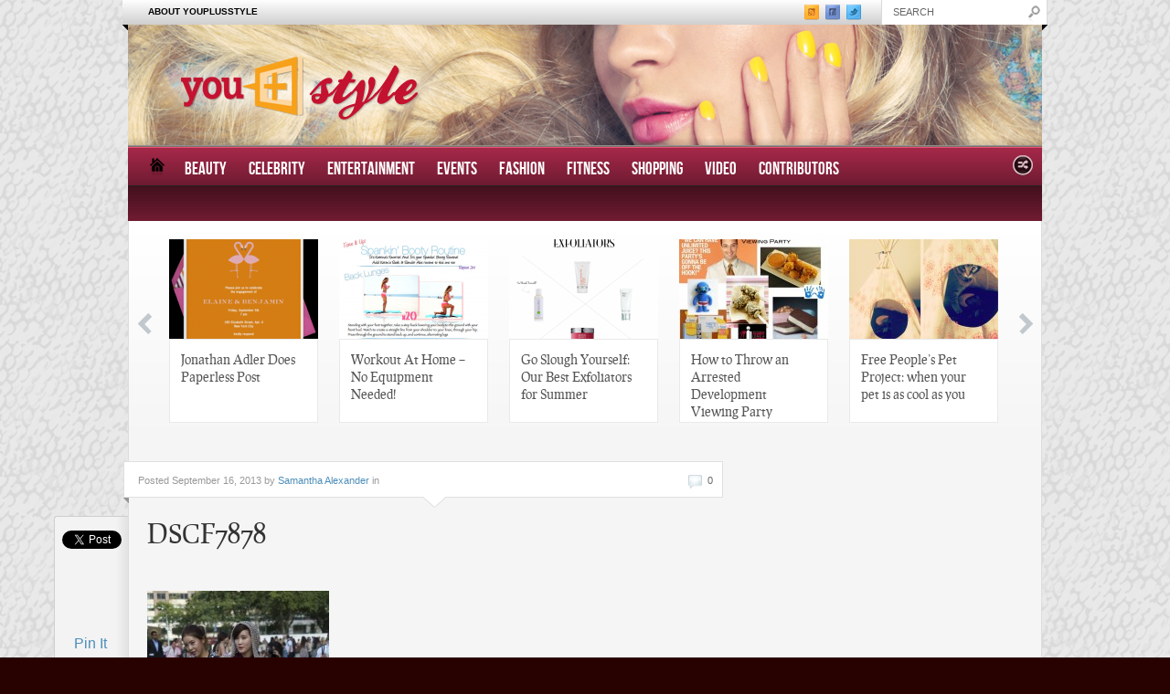

--- FILE ---
content_type: text/html; charset=UTF-8
request_url: https://www.youplusstyle.com/2013/09/a-quick-trip-to-new-york-fashion-week-2013-part-one-street-fashion-weekend/dscf7878/
body_size: 13042
content:
<!-- Initializing post types... -->
<!-- post type: Fashion -->
<!-- Finished post types... -->



<!DOCTYPE html PUBLIC "-//W3C//DTD XHTML 1.0 Transitional//EN"
    "http://www.w3.org/TR/xhtml1/DTD/xhtml1-transitional.dtd">

<html xmlns="http://www.w3.org/1999/xhtml"  xmlns="http://www.w3.org/1999/xhtml" prefix="" lang="en-US">

<head profile="http://gmpg.org/xfn/11">
	
	<meta http-equiv="Content-Type" content="text/html; charset=UTF-8" />
    
    <meta name="viewport" content="width=device-width" />	
	
	<title>
		DSCF7878 | YouPlusStyle	</title>
	
	<link rel="shortcut icon" href="/favicon.ico" type="image/x-icon" />
    
	<link rel="stylesheet" href="https://www.youplusstyle.com/wp-content/themes/Made-Theme/made/style.css" type="text/css" /> <!-- the main structure and main page elements style --> 
    
    <link rel="stylesheet" href="https://www.youplusstyle.com/wp-content/themes/Made-Theme/made/css/responsive-tablet.css" type="text/css" media="screen" /> <!-- tablet responsive styles -->    
    <link rel="stylesheet" href="https://www.youplusstyle.com/wp-content/themes/Made-Theme/made/css/responsive-phone.css" type="text/css" media="screen" /> <!-- phone responsive styles -->    
    <link rel="stylesheet" href="https://www.youplusstyle.com/wp-content/themes/Made-Theme/made/js/js.css" type="text/css" media="screen" /> <!-- styles for the various jquery plugins -->
    <!--[if IE 7]>
            <link rel="stylesheet" type="text/css" href="https://www.youplusstyle.com/wp-content/themes/Made-Theme/made/css/ie7.css" />
    <![endif]-->
    
    <!--[if IE 8]>
            <link rel="stylesheet" type="text/css" href="https://www.youplusstyle.com/wp-content/themes/Made-Theme/made/css/ie8.css" />
    <![endif]-->
    
    <!--[if gt IE 8]>
            <link rel="stylesheet" type="text/css" href="https://www.youplusstyle.com/wp-content/themes/Made-Theme/made/css/ie9.css" />
    <![endif]-->
    
    <link rel="stylesheet" href="https://www.youplusstyle.com/wp-content/themes/Made-Theme/made/custom.css" type="text/css" /> <!-- custom css for users to edit instead of built-in stylesheets -->
    
        
        
    
	<!-- color scheme -->
	<style type="text/css">
        #logo-bar-wrapper {background:url(http://www.youplusstyle.com/wp-content/uploads/2012/07/0style-banner.png) no-repeat 0px 0px;background-color:#a12747;}
		        #dontmiss-header {color:#a12747;}
    </style>
    
        
    	
	

	    
        
	
<!-- BEGIN Metadata added by the Add-Meta-Tags WordPress plugin -->
<meta property="og:type" content="article" />
<meta property="og:site_name" content="YouPlusStyle" />
<meta property="og:title" content="DSCF7878" />
<meta property="og:url" content="https://www.youplusstyle.com/2013/09/a-quick-trip-to-new-york-fashion-week-2013-part-one-street-fashion-weekend/dscf7878/" />
<meta property="og:locale" content="en_US" />
<meta property="og:updated_time" content="2013-09-16T14:23:41-05:00" />
<meta property="og:image" content="https://www.youplusstyle.com/wp-content/uploads/2013/09/DSCF7878.jpg" />
<meta property="og:image:secure_url" content="https://www.youplusstyle.com/wp-content/uploads/2013/09/DSCF7878.jpg" />
<meta property="og:image:width" content="682" />
<meta property="og:image:height" content="1024" />
<meta property="og:image:type" content="image/jpeg" />
<meta property="article:published_time" content="2013-09-16T14:23:41-05:00" />
<meta property="article:modified_time" content="2013-09-16T14:23:41-05:00" />
<meta property="article:author" content="https://www.youplusstyle.com/author/samanthaa/" />
<meta property="article:publisher" content="https://www.youplusstyle.com/" />
<meta name="dcterms:title" content="DSCF7878" />
<meta name="dcterms:identifier" content="https://www.youplusstyle.com/2013/09/a-quick-trip-to-new-york-fashion-week-2013-part-one-street-fashion-weekend/dscf7878/" />
<meta name="dcterms:creator" content="Alexander, Samantha" />
<meta name="dcterms:created" content="2013-09-16T14:23:41-05:00" />
<meta name="dcterms:available" content="2013-09-16T14:23:41-05:00" />
<meta name="dcterms:modified" content="2013-09-16T14:23:41-05:00" />
<meta name="dcterms:language" content="en-US" />
<meta name="dcterms:publisher" content="https://www.youplusstyle.com/" />
<meta name="dcterms:rights" content="https://www.youplusstyle.com/" />
<meta name="dcterms:coverage" content="World" />
<meta name="dcterms:isPartOf" content="https://www.youplusstyle.com/2013/09/a-quick-trip-to-new-york-fashion-week-2013-part-one-street-fashion-weekend/" />
<meta name="dcterms:type" content="Image" />
<meta name="dcterms:format" content="image/jpeg" />
<meta name="dcterms:hasFormat" content="https://www.youplusstyle.com/wp-content/uploads/2013/09/DSCF7878.jpg" />
<!-- END Metadata added by the Add-Meta-Tags WordPress plugin -->

<meta name='robots' content='max-image-preview:large' />
<script type="text/javascript">
window._wpemojiSettings = {"baseUrl":"https:\/\/s.w.org\/images\/core\/emoji\/14.0.0\/72x72\/","ext":".png","svgUrl":"https:\/\/s.w.org\/images\/core\/emoji\/14.0.0\/svg\/","svgExt":".svg","source":{"concatemoji":"https:\/\/www.youplusstyle.com\/wp-includes\/js\/wp-emoji-release.min.js?ver=6.2.8"}};
/*! This file is auto-generated */
!function(e,a,t){var n,r,o,i=a.createElement("canvas"),p=i.getContext&&i.getContext("2d");function s(e,t){p.clearRect(0,0,i.width,i.height),p.fillText(e,0,0);e=i.toDataURL();return p.clearRect(0,0,i.width,i.height),p.fillText(t,0,0),e===i.toDataURL()}function c(e){var t=a.createElement("script");t.src=e,t.defer=t.type="text/javascript",a.getElementsByTagName("head")[0].appendChild(t)}for(o=Array("flag","emoji"),t.supports={everything:!0,everythingExceptFlag:!0},r=0;r<o.length;r++)t.supports[o[r]]=function(e){if(p&&p.fillText)switch(p.textBaseline="top",p.font="600 32px Arial",e){case"flag":return s("\ud83c\udff3\ufe0f\u200d\u26a7\ufe0f","\ud83c\udff3\ufe0f\u200b\u26a7\ufe0f")?!1:!s("\ud83c\uddfa\ud83c\uddf3","\ud83c\uddfa\u200b\ud83c\uddf3")&&!s("\ud83c\udff4\udb40\udc67\udb40\udc62\udb40\udc65\udb40\udc6e\udb40\udc67\udb40\udc7f","\ud83c\udff4\u200b\udb40\udc67\u200b\udb40\udc62\u200b\udb40\udc65\u200b\udb40\udc6e\u200b\udb40\udc67\u200b\udb40\udc7f");case"emoji":return!s("\ud83e\udef1\ud83c\udffb\u200d\ud83e\udef2\ud83c\udfff","\ud83e\udef1\ud83c\udffb\u200b\ud83e\udef2\ud83c\udfff")}return!1}(o[r]),t.supports.everything=t.supports.everything&&t.supports[o[r]],"flag"!==o[r]&&(t.supports.everythingExceptFlag=t.supports.everythingExceptFlag&&t.supports[o[r]]);t.supports.everythingExceptFlag=t.supports.everythingExceptFlag&&!t.supports.flag,t.DOMReady=!1,t.readyCallback=function(){t.DOMReady=!0},t.supports.everything||(n=function(){t.readyCallback()},a.addEventListener?(a.addEventListener("DOMContentLoaded",n,!1),e.addEventListener("load",n,!1)):(e.attachEvent("onload",n),a.attachEvent("onreadystatechange",function(){"complete"===a.readyState&&t.readyCallback()})),(e=t.source||{}).concatemoji?c(e.concatemoji):e.wpemoji&&e.twemoji&&(c(e.twemoji),c(e.wpemoji)))}(window,document,window._wpemojiSettings);
</script>
<style type="text/css">
img.wp-smiley,
img.emoji {
	display: inline !important;
	border: none !important;
	box-shadow: none !important;
	height: 1em !important;
	width: 1em !important;
	margin: 0 0.07em !important;
	vertical-align: -0.1em !important;
	background: none !important;
	padding: 0 !important;
}
</style>
	<link rel='stylesheet' id='wp-block-library-css' href='https://www.youplusstyle.com/wp-includes/css/dist/block-library/style.min.css?ver=6.2.8' type='text/css' media='all' />
<link rel='stylesheet' id='classic-theme-styles-css' href='https://www.youplusstyle.com/wp-includes/css/classic-themes.min.css?ver=6.2.8' type='text/css' media='all' />
<style id='global-styles-inline-css' type='text/css'>
body{--wp--preset--color--black: #000000;--wp--preset--color--cyan-bluish-gray: #abb8c3;--wp--preset--color--white: #ffffff;--wp--preset--color--pale-pink: #f78da7;--wp--preset--color--vivid-red: #cf2e2e;--wp--preset--color--luminous-vivid-orange: #ff6900;--wp--preset--color--luminous-vivid-amber: #fcb900;--wp--preset--color--light-green-cyan: #7bdcb5;--wp--preset--color--vivid-green-cyan: #00d084;--wp--preset--color--pale-cyan-blue: #8ed1fc;--wp--preset--color--vivid-cyan-blue: #0693e3;--wp--preset--color--vivid-purple: #9b51e0;--wp--preset--gradient--vivid-cyan-blue-to-vivid-purple: linear-gradient(135deg,rgba(6,147,227,1) 0%,rgb(155,81,224) 100%);--wp--preset--gradient--light-green-cyan-to-vivid-green-cyan: linear-gradient(135deg,rgb(122,220,180) 0%,rgb(0,208,130) 100%);--wp--preset--gradient--luminous-vivid-amber-to-luminous-vivid-orange: linear-gradient(135deg,rgba(252,185,0,1) 0%,rgba(255,105,0,1) 100%);--wp--preset--gradient--luminous-vivid-orange-to-vivid-red: linear-gradient(135deg,rgba(255,105,0,1) 0%,rgb(207,46,46) 100%);--wp--preset--gradient--very-light-gray-to-cyan-bluish-gray: linear-gradient(135deg,rgb(238,238,238) 0%,rgb(169,184,195) 100%);--wp--preset--gradient--cool-to-warm-spectrum: linear-gradient(135deg,rgb(74,234,220) 0%,rgb(151,120,209) 20%,rgb(207,42,186) 40%,rgb(238,44,130) 60%,rgb(251,105,98) 80%,rgb(254,248,76) 100%);--wp--preset--gradient--blush-light-purple: linear-gradient(135deg,rgb(255,206,236) 0%,rgb(152,150,240) 100%);--wp--preset--gradient--blush-bordeaux: linear-gradient(135deg,rgb(254,205,165) 0%,rgb(254,45,45) 50%,rgb(107,0,62) 100%);--wp--preset--gradient--luminous-dusk: linear-gradient(135deg,rgb(255,203,112) 0%,rgb(199,81,192) 50%,rgb(65,88,208) 100%);--wp--preset--gradient--pale-ocean: linear-gradient(135deg,rgb(255,245,203) 0%,rgb(182,227,212) 50%,rgb(51,167,181) 100%);--wp--preset--gradient--electric-grass: linear-gradient(135deg,rgb(202,248,128) 0%,rgb(113,206,126) 100%);--wp--preset--gradient--midnight: linear-gradient(135deg,rgb(2,3,129) 0%,rgb(40,116,252) 100%);--wp--preset--duotone--dark-grayscale: url('#wp-duotone-dark-grayscale');--wp--preset--duotone--grayscale: url('#wp-duotone-grayscale');--wp--preset--duotone--purple-yellow: url('#wp-duotone-purple-yellow');--wp--preset--duotone--blue-red: url('#wp-duotone-blue-red');--wp--preset--duotone--midnight: url('#wp-duotone-midnight');--wp--preset--duotone--magenta-yellow: url('#wp-duotone-magenta-yellow');--wp--preset--duotone--purple-green: url('#wp-duotone-purple-green');--wp--preset--duotone--blue-orange: url('#wp-duotone-blue-orange');--wp--preset--font-size--small: 13px;--wp--preset--font-size--medium: 20px;--wp--preset--font-size--large: 36px;--wp--preset--font-size--x-large: 42px;--wp--preset--spacing--20: 0.44rem;--wp--preset--spacing--30: 0.67rem;--wp--preset--spacing--40: 1rem;--wp--preset--spacing--50: 1.5rem;--wp--preset--spacing--60: 2.25rem;--wp--preset--spacing--70: 3.38rem;--wp--preset--spacing--80: 5.06rem;--wp--preset--shadow--natural: 6px 6px 9px rgba(0, 0, 0, 0.2);--wp--preset--shadow--deep: 12px 12px 50px rgba(0, 0, 0, 0.4);--wp--preset--shadow--sharp: 6px 6px 0px rgba(0, 0, 0, 0.2);--wp--preset--shadow--outlined: 6px 6px 0px -3px rgba(255, 255, 255, 1), 6px 6px rgba(0, 0, 0, 1);--wp--preset--shadow--crisp: 6px 6px 0px rgba(0, 0, 0, 1);}:where(.is-layout-flex){gap: 0.5em;}body .is-layout-flow > .alignleft{float: left;margin-inline-start: 0;margin-inline-end: 2em;}body .is-layout-flow > .alignright{float: right;margin-inline-start: 2em;margin-inline-end: 0;}body .is-layout-flow > .aligncenter{margin-left: auto !important;margin-right: auto !important;}body .is-layout-constrained > .alignleft{float: left;margin-inline-start: 0;margin-inline-end: 2em;}body .is-layout-constrained > .alignright{float: right;margin-inline-start: 2em;margin-inline-end: 0;}body .is-layout-constrained > .aligncenter{margin-left: auto !important;margin-right: auto !important;}body .is-layout-constrained > :where(:not(.alignleft):not(.alignright):not(.alignfull)){max-width: var(--wp--style--global--content-size);margin-left: auto !important;margin-right: auto !important;}body .is-layout-constrained > .alignwide{max-width: var(--wp--style--global--wide-size);}body .is-layout-flex{display: flex;}body .is-layout-flex{flex-wrap: wrap;align-items: center;}body .is-layout-flex > *{margin: 0;}:where(.wp-block-columns.is-layout-flex){gap: 2em;}.has-black-color{color: var(--wp--preset--color--black) !important;}.has-cyan-bluish-gray-color{color: var(--wp--preset--color--cyan-bluish-gray) !important;}.has-white-color{color: var(--wp--preset--color--white) !important;}.has-pale-pink-color{color: var(--wp--preset--color--pale-pink) !important;}.has-vivid-red-color{color: var(--wp--preset--color--vivid-red) !important;}.has-luminous-vivid-orange-color{color: var(--wp--preset--color--luminous-vivid-orange) !important;}.has-luminous-vivid-amber-color{color: var(--wp--preset--color--luminous-vivid-amber) !important;}.has-light-green-cyan-color{color: var(--wp--preset--color--light-green-cyan) !important;}.has-vivid-green-cyan-color{color: var(--wp--preset--color--vivid-green-cyan) !important;}.has-pale-cyan-blue-color{color: var(--wp--preset--color--pale-cyan-blue) !important;}.has-vivid-cyan-blue-color{color: var(--wp--preset--color--vivid-cyan-blue) !important;}.has-vivid-purple-color{color: var(--wp--preset--color--vivid-purple) !important;}.has-black-background-color{background-color: var(--wp--preset--color--black) !important;}.has-cyan-bluish-gray-background-color{background-color: var(--wp--preset--color--cyan-bluish-gray) !important;}.has-white-background-color{background-color: var(--wp--preset--color--white) !important;}.has-pale-pink-background-color{background-color: var(--wp--preset--color--pale-pink) !important;}.has-vivid-red-background-color{background-color: var(--wp--preset--color--vivid-red) !important;}.has-luminous-vivid-orange-background-color{background-color: var(--wp--preset--color--luminous-vivid-orange) !important;}.has-luminous-vivid-amber-background-color{background-color: var(--wp--preset--color--luminous-vivid-amber) !important;}.has-light-green-cyan-background-color{background-color: var(--wp--preset--color--light-green-cyan) !important;}.has-vivid-green-cyan-background-color{background-color: var(--wp--preset--color--vivid-green-cyan) !important;}.has-pale-cyan-blue-background-color{background-color: var(--wp--preset--color--pale-cyan-blue) !important;}.has-vivid-cyan-blue-background-color{background-color: var(--wp--preset--color--vivid-cyan-blue) !important;}.has-vivid-purple-background-color{background-color: var(--wp--preset--color--vivid-purple) !important;}.has-black-border-color{border-color: var(--wp--preset--color--black) !important;}.has-cyan-bluish-gray-border-color{border-color: var(--wp--preset--color--cyan-bluish-gray) !important;}.has-white-border-color{border-color: var(--wp--preset--color--white) !important;}.has-pale-pink-border-color{border-color: var(--wp--preset--color--pale-pink) !important;}.has-vivid-red-border-color{border-color: var(--wp--preset--color--vivid-red) !important;}.has-luminous-vivid-orange-border-color{border-color: var(--wp--preset--color--luminous-vivid-orange) !important;}.has-luminous-vivid-amber-border-color{border-color: var(--wp--preset--color--luminous-vivid-amber) !important;}.has-light-green-cyan-border-color{border-color: var(--wp--preset--color--light-green-cyan) !important;}.has-vivid-green-cyan-border-color{border-color: var(--wp--preset--color--vivid-green-cyan) !important;}.has-pale-cyan-blue-border-color{border-color: var(--wp--preset--color--pale-cyan-blue) !important;}.has-vivid-cyan-blue-border-color{border-color: var(--wp--preset--color--vivid-cyan-blue) !important;}.has-vivid-purple-border-color{border-color: var(--wp--preset--color--vivid-purple) !important;}.has-vivid-cyan-blue-to-vivid-purple-gradient-background{background: var(--wp--preset--gradient--vivid-cyan-blue-to-vivid-purple) !important;}.has-light-green-cyan-to-vivid-green-cyan-gradient-background{background: var(--wp--preset--gradient--light-green-cyan-to-vivid-green-cyan) !important;}.has-luminous-vivid-amber-to-luminous-vivid-orange-gradient-background{background: var(--wp--preset--gradient--luminous-vivid-amber-to-luminous-vivid-orange) !important;}.has-luminous-vivid-orange-to-vivid-red-gradient-background{background: var(--wp--preset--gradient--luminous-vivid-orange-to-vivid-red) !important;}.has-very-light-gray-to-cyan-bluish-gray-gradient-background{background: var(--wp--preset--gradient--very-light-gray-to-cyan-bluish-gray) !important;}.has-cool-to-warm-spectrum-gradient-background{background: var(--wp--preset--gradient--cool-to-warm-spectrum) !important;}.has-blush-light-purple-gradient-background{background: var(--wp--preset--gradient--blush-light-purple) !important;}.has-blush-bordeaux-gradient-background{background: var(--wp--preset--gradient--blush-bordeaux) !important;}.has-luminous-dusk-gradient-background{background: var(--wp--preset--gradient--luminous-dusk) !important;}.has-pale-ocean-gradient-background{background: var(--wp--preset--gradient--pale-ocean) !important;}.has-electric-grass-gradient-background{background: var(--wp--preset--gradient--electric-grass) !important;}.has-midnight-gradient-background{background: var(--wp--preset--gradient--midnight) !important;}.has-small-font-size{font-size: var(--wp--preset--font-size--small) !important;}.has-medium-font-size{font-size: var(--wp--preset--font-size--medium) !important;}.has-large-font-size{font-size: var(--wp--preset--font-size--large) !important;}.has-x-large-font-size{font-size: var(--wp--preset--font-size--x-large) !important;}
.wp-block-navigation a:where(:not(.wp-element-button)){color: inherit;}
:where(.wp-block-columns.is-layout-flex){gap: 2em;}
.wp-block-pullquote{font-size: 1.5em;line-height: 1.6;}
</style>
<link rel='stylesheet' id='pinterest-pinboard-widget-style-css' href='https://www.youplusstyle.com/wp-content/plugins/pinterest-pinboard-widget/style.css?v=1&#038;ver=6.2.8' type='text/css' media='all' />
<script type='text/javascript' src='https://www.youplusstyle.com/wp-includes/js/jquery/jquery.min.js?ver=3.6.4' id='jquery-core-js'></script>
<script type='text/javascript' src='https://www.youplusstyle.com/wp-includes/js/jquery/jquery-migrate.min.js?ver=3.4.0' id='jquery-migrate-js'></script>
<link rel="https://api.w.org/" href="https://www.youplusstyle.com/wp-json/" /><link rel="alternate" type="application/json" href="https://www.youplusstyle.com/wp-json/wp/v2/media/26700" /><link rel="alternate" type="application/json+oembed" href="https://www.youplusstyle.com/wp-json/oembed/1.0/embed?url=https%3A%2F%2Fwww.youplusstyle.com%2F2013%2F09%2Fa-quick-trip-to-new-york-fashion-week-2013-part-one-street-fashion-weekend%2Fdscf7878%2F" />
<link rel="alternate" type="text/xml+oembed" href="https://www.youplusstyle.com/wp-json/oembed/1.0/embed?url=https%3A%2F%2Fwww.youplusstyle.com%2F2013%2F09%2Fa-quick-trip-to-new-york-fashion-week-2013-part-one-street-fashion-weekend%2Fdscf7878%2F&#038;format=xml" />
<style type="text/css" id="custom-background-css">
body.custom-background { background-color: #280101; background-image: url("https://www.youplusstyle.com/wp-content/uploads/2012/07/style-background.png"); background-position: left top; background-size: auto; background-repeat: repeat; background-attachment: fixed; }
</style>
		
</head>

<body class="attachment attachment-template-default single single-attachment postid-26700 attachmentid-26700 attachment-jpeg custom-background">

	
	<div id="top-menu-wrapper"> <!-- begin top menu -->
    	
        <div class="ribbon-shadow-left">&nbsp;</div>
    
    	<div id="top-menu">
            
            <div class="container mid">
            
				<div class="menu"><ul id="menu-top-menu" class="menu"><li id="menu-item-34" class="menu-item menu-item-type-post_type menu-item-object-page menu-item-34"><a href="https://www.youplusstyle.com/about-youplusstyle/">About YouPlusStyle</a></li>
</ul></div>                
                &nbsp;
                
                <select id="select-menu-top-menu"><option>Page Navigation</option><option   value="https://www.youplusstyle.com/about-youplusstyle/">About YouPlusStyle</option></select>                
            </div>
            
             <!-- social widget by default -->
            
            	<div id="top-widget">
                
                	                        
                        <div class="top-social">
                        
                        	<a href="https://www.youplusstyle.com/feed/" class="rss">&nbsp;</a>
                            
                            <a href="https://www.facebook.com/YouPlusStyle" class="facebook">&nbsp;</a>
                            
                            <a href="https://twitter.com/YouPlusStyle" class="twitter">&nbsp;</a>
                        
                        </div>
                    
                                    
                </div>
            
                        
                        
                <div id="search">
                
                    <div class="wrapper">
                    
                        <div class="inner">
                
                            <!-- SEARCH -->  
                            <form method="get" id="searchformtop" action="https://www.youplusstyle.com/">                             
                                <input type="text" value="search" onfocus="if (this.value == 'search') {this.value = '';}" onblur="if (this.value == '') {this.value = 'search';}" name="s" id="s" />          
                            </form>                       
                            
                        </div>
                        
                    </div>
                
                </div>
                
                        
            <br class="clearer" />
        
        </div>
        
        <div class="ribbon-shadow-right">&nbsp;</div>
    
    </div>
	
	<div id="page-wrapper"> <!-- everything below the top menu should be inside the page wrapper div -->
    
    	<div id="logo-bar-wrapper">  <!--begin the main header logo area-->

            <div id="logo-bar">
            
                <div id="logo-wrapper">
                
                    <div id="logo"><!--logo and section header area-->
            
                                                    <a href="https://www.youplusstyle.com/">
                                <img id="site-logo" alt="YouPlusStyle" src="https://www.youplusstyle.com/wp-content/uploads/2012/07/yps-logo.png" /> 
                                <img id="site-logo-iphone" alt="YouPlusStyle" src="https://www.youplusstyle.com/wp-content/uploads/2012/07/yps-logo.png" />
                                <img id="site-logo-ipad" alt="YouPlusStyle" src="https://www.youplusstyle.com/wp-content/uploads/2012/07/yps-logo.png" />                               
                            </a>
                                                
                    </div>
                    
                    <br class="clearer" />
                    
                    <div class="subtitle"></div>
                    
                </div>  
                
                                
                <br class="clearer" />
                
            </div>
            
            <div id="logo-bar-shadow">&nbsp;</div>
            
        </div> <!--end the logo area -->
            
        <div id="cat-menu" class="cat-menu">
        
        	<a class="home-link" href="https://www.youplusstyle.com">&nbsp;</a>
    
            <ul id="menu-main-menu" class="menu"><li id="menu-item-10226" class="menu-item menu-item-type-taxonomy menu-item-object-category menu-item-10226"><a href="https://www.youplusstyle.com/category/beauty/">Beauty</a></li>
<li id="menu-item-13486" class="menu-item menu-item-type-taxonomy menu-item-object-category menu-item-13486"><a href="https://www.youplusstyle.com/category/celebrity/">Celebrity</a></li>
<li id="menu-item-10234" class="menu-item menu-item-type-taxonomy menu-item-object-category menu-item-10234"><a href="https://www.youplusstyle.com/category/entertainment/">Entertainment</a></li>
<li id="menu-item-10230" class="menu-item menu-item-type-taxonomy menu-item-object-category menu-item-10230"><a href="https://www.youplusstyle.com/category/events/">Events</a></li>
<li id="menu-item-38" class="menu-item menu-item-type-taxonomy menu-item-object-category menu-item-38"><a href="https://www.youplusstyle.com/category/fashion/">Fashion</a></li>
<li id="menu-item-10232" class="menu-item menu-item-type-taxonomy menu-item-object-category menu-item-10232"><a href="https://www.youplusstyle.com/category/fitness/">Fitness</a></li>
<li id="menu-item-10228" class="menu-item menu-item-type-taxonomy menu-item-object-category menu-item-10228"><a href="https://www.youplusstyle.com/category/shopping/">Shopping</a></li>
<li id="menu-item-10236" class="menu-item menu-item-type-taxonomy menu-item-object-category menu-item-10236"><a href="https://www.youplusstyle.com/category/video/">Video</a></li>
<li id="menu-item-10264" class="menu-item menu-item-type-post_type menu-item-object-page menu-item-10264"><a href="https://www.youplusstyle.com/authors-page/">Contributors</a></li>
</ul> 
            
            <select id="select-menu-main-menu"><option>Category Navigation</option><option   value="https://www.youplusstyle.com/category/beauty/">Beauty</option><option   value="https://www.youplusstyle.com/category/celebrity/">Celebrity</option><option   value="https://www.youplusstyle.com/category/entertainment/">Entertainment</option><option   value="https://www.youplusstyle.com/category/events/">Events</option><option   value="https://www.youplusstyle.com/category/fashion/">Fashion</option><option   value="https://www.youplusstyle.com/category/fitness/">Fitness</option><option   value="https://www.youplusstyle.com/category/shopping/">Shopping</option><option   value="https://www.youplusstyle.com/category/video/">Video</option><option   value="https://www.youplusstyle.com/authors-page/">Contributors</option></select>                            
            
                            
                    <div id="random-article">
                
                        <a title="Random Article" href="https://www.youplusstyle.com/2012/07/feel-the-heat-at-sizzlin-summer-fashion-show/"><img alt="Random Article" src="https://www.youplusstyle.com/wp-content/themes/Made-Theme/made/images/random-article.png" width="22" height="22" /></a>
                    
                    </div>
                    
                 
                
                    
        </div> 
        
        <br class="clearer hide-responsive-small" />
        
                
        	<div class="cat-menu tax">
                 
            </div>
            
            <br class="clearer hide-responsive-small" />
			
		        
                
        <div id="main-wrapper">
        
        <div id="main-wrapper-dark"> <!-- this is only used for the dark skin since it already uses an image for the background texture and light does not -->
        
			            
                        
                

    <div id="latest-wrapper">
        
        <div class="latest-scroller-wrapper">
        
                    
                <a href="#" class="latest-prev">&nbsp;</a>
            
                <div class="latest"> <!-- begin latest slider -->
                
                    <ul> 	
            
                        	
                                    
                            <li>
                            
                                                            
                                    <div class="rating-wrapper small"></div> 
                                    
                                                            
                                <a class="darken small" href="https://www.youplusstyle.com/2013/06/jonathan-adler-does-paperless-post/"><img width="163" height="109" src="https://www.youplusstyle.com/wp-content/uploads/2013/06/jonathan-adler-paperless-post-engagement-163x109.png" class="attachment-latest size-latest wp-post-image" alt="jonathan adler paperless post - engagement" decoding="async" loading="lazy" title="" srcset="https://www.youplusstyle.com/wp-content/uploads/2013/06/jonathan-adler-paperless-post-engagement-163x109.png 163w, https://www.youplusstyle.com/wp-content/uploads/2013/06/jonathan-adler-paperless-post-engagement-105x70.png 105w" sizes="(max-width: 163px) 100vw, 163px" /></a>
                                
                                <a class="title" href="https://www.youplusstyle.com/2013/06/jonathan-adler-does-paperless-post/">Jonathan Adler Does Paperless Post</a> 
                                
                                                       
                            
                            </li>
                            
                        	
                                    
                            <li>
                            
                                                            
                                    <div class="rating-wrapper small"></div> 
                                    
                                                            
                                <a class="darken small" href="https://www.youplusstyle.com/2013/06/workout-at-home-no-equipment-needed/"><img width="163" height="109" src="https://www.youplusstyle.com/wp-content/uploads/2013/06/Screen-shot-2013-06-03-at-4.41.48-PM-163x109.png" class="attachment-latest size-latest wp-post-image" alt="" decoding="async" loading="lazy" title="" srcset="https://www.youplusstyle.com/wp-content/uploads/2013/06/Screen-shot-2013-06-03-at-4.41.48-PM-163x109.png 163w, https://www.youplusstyle.com/wp-content/uploads/2013/06/Screen-shot-2013-06-03-at-4.41.48-PM-105x70.png 105w" sizes="(max-width: 163px) 100vw, 163px" /></a>
                                
                                <a class="title" href="https://www.youplusstyle.com/2013/06/workout-at-home-no-equipment-needed/">Workout At Home – No Equipment Needed!</a> 
                                
                                                       
                            
                            </li>
                            
                        	
                                    
                            <li>
                            
                                                            
                                    <div class="rating-wrapper small"></div> 
                                    
                                                            
                                <a class="darken small" href="https://www.youplusstyle.com/2013/05/go-slough-yourself-our-best-exfoliators-for-summer/"><img width="163" height="109" src="https://www.youplusstyle.com/wp-content/uploads/2013/05/Screen-shot-2013-05-30-at-4.26.57-PM-163x109.png" class="attachment-latest size-latest wp-post-image" alt="best exfoliators" decoding="async" loading="lazy" title="" srcset="https://www.youplusstyle.com/wp-content/uploads/2013/05/Screen-shot-2013-05-30-at-4.26.57-PM-163x109.png 163w, https://www.youplusstyle.com/wp-content/uploads/2013/05/Screen-shot-2013-05-30-at-4.26.57-PM-105x70.png 105w" sizes="(max-width: 163px) 100vw, 163px" /></a>
                                
                                <a class="title" href="https://www.youplusstyle.com/2013/05/go-slough-yourself-our-best-exfoliators-for-summer/">Go Slough Yourself: Our Best Exfoliators for Summer</a> 
                                
                                                       
                            
                            </li>
                            
                        	
                                    
                            <li>
                            
                                                            
                                    <div class="rating-wrapper small"></div> 
                                    
                                                            
                                <a class="darken small" href="https://www.youplusstyle.com/2013/05/how-to-throw-an-arrested-development-viewing-party/"><img width="163" height="109" src="https://www.youplusstyle.com/wp-content/uploads/2013/05/arrested-development-party-600x4791-163x109.jpg" class="attachment-latest size-latest wp-post-image" alt="arrested-development-party-" decoding="async" loading="lazy" title="" srcset="https://www.youplusstyle.com/wp-content/uploads/2013/05/arrested-development-party-600x4791-163x109.jpg 163w, https://www.youplusstyle.com/wp-content/uploads/2013/05/arrested-development-party-600x4791-105x70.jpg 105w" sizes="(max-width: 163px) 100vw, 163px" /></a>
                                
                                <a class="title" href="https://www.youplusstyle.com/2013/05/how-to-throw-an-arrested-development-viewing-party/">How to Throw an Arrested Development Viewing Party</a> 
                                
                                                       
                            
                            </li>
                            
                        	
                                    
                            <li>
                            
                                                            
                                    <div class="rating-wrapper small"></div> 
                                    
                                                            
                                <a class="darken small" href="https://www.youplusstyle.com/2013/05/free-peoples-pet-project-when-your-pet-is-as-cool-as-you/"><img width="163" height="109" src="https://www.youplusstyle.com/wp-content/uploads/2013/05/cat-tipi-163x109.jpg" class="attachment-latest size-latest wp-post-image" alt="cat tipi" decoding="async" loading="lazy" title="" srcset="https://www.youplusstyle.com/wp-content/uploads/2013/05/cat-tipi-163x109.jpg 163w, https://www.youplusstyle.com/wp-content/uploads/2013/05/cat-tipi-105x70.jpg 105w" sizes="(max-width: 163px) 100vw, 163px" /></a>
                                
                                <a class="title" href="https://www.youplusstyle.com/2013/05/free-peoples-pet-project-when-your-pet-is-as-cool-as-you/">Free People’s Pet Project: when your pet is as cool as you</a> 
                                
                                                       
                            
                            </li>
                            
                        	
                                    
                            <li>
                            
                                                            
                                    <div class="rating-wrapper small"></div> 
                                    
                                                            
                                <a class="darken small" href="https://www.youplusstyle.com/2013/05/great-gatsby-inspired-hair-pieces/"><img width="163" height="109" src="https://www.youplusstyle.com/wp-content/uploads/2013/05/Screen-shot-2013-05-06-at-11.57.47-AM-163x109.png" class="attachment-latest size-latest wp-post-image" alt="great gatsby inspired" decoding="async" loading="lazy" title="" srcset="https://www.youplusstyle.com/wp-content/uploads/2013/05/Screen-shot-2013-05-06-at-11.57.47-AM-163x109.png 163w, https://www.youplusstyle.com/wp-content/uploads/2013/05/Screen-shot-2013-05-06-at-11.57.47-AM-105x70.png 105w" sizes="(max-width: 163px) 100vw, 163px" /></a>
                                
                                <a class="title" href="https://www.youplusstyle.com/2013/05/great-gatsby-inspired-hair-pieces/">Great Gatsby-Inspired Hair Pieces</a> 
                                
                                                       
                            
                            </li>
                            
                                                
                    </ul>
            
                </div> <!-- end latest -->
                
                <a href="#" class="latest-next">&nbsp;</a>
                
                <br class="clearer" />
                
                        
        </div>
        
    </div> 
    
    <!-- begin responsive version -->
    
    <div id="latest-wrapper-responsive">
        
        <div class="latest-scroller-wrapper">
        
                        
                <div class="latest"> <!-- begin latest slider -->
                
                    <ul> 	
            
                        	
                                    
                            <li>
                            
                                                            
                                    <div class="rating-wrapper small"></div> 
                                    
                                                            
                                <a class="darken small" href="https://www.youplusstyle.com/2013/06/jonathan-adler-does-paperless-post/"><img width="163" height="109" src="https://www.youplusstyle.com/wp-content/uploads/2013/06/jonathan-adler-paperless-post-engagement-163x109.png" class="attachment-latest size-latest wp-post-image" alt="jonathan adler paperless post - engagement" decoding="async" loading="lazy" title="" srcset="https://www.youplusstyle.com/wp-content/uploads/2013/06/jonathan-adler-paperless-post-engagement-163x109.png 163w, https://www.youplusstyle.com/wp-content/uploads/2013/06/jonathan-adler-paperless-post-engagement-105x70.png 105w" sizes="(max-width: 163px) 100vw, 163px" /></a>
                                
                                <a class="title" href="https://www.youplusstyle.com/2013/06/jonathan-adler-does-paperless-post/">Jonathan Adler Does Paperless Post</a> 
                                
                                                       
                            
                            </li>
                            
                        	
                                    
                            <li>
                            
                                                            
                                    <div class="rating-wrapper small"></div> 
                                    
                                                            
                                <a class="darken small" href="https://www.youplusstyle.com/2013/06/workout-at-home-no-equipment-needed/"><img width="163" height="109" src="https://www.youplusstyle.com/wp-content/uploads/2013/06/Screen-shot-2013-06-03-at-4.41.48-PM-163x109.png" class="attachment-latest size-latest wp-post-image" alt="" decoding="async" loading="lazy" title="" srcset="https://www.youplusstyle.com/wp-content/uploads/2013/06/Screen-shot-2013-06-03-at-4.41.48-PM-163x109.png 163w, https://www.youplusstyle.com/wp-content/uploads/2013/06/Screen-shot-2013-06-03-at-4.41.48-PM-105x70.png 105w" sizes="(max-width: 163px) 100vw, 163px" /></a>
                                
                                <a class="title" href="https://www.youplusstyle.com/2013/06/workout-at-home-no-equipment-needed/">Workout At Home – No Equipment Needed!</a> 
                                
                                                       
                            
                            </li>
                            
                        	
                                    
                            <li>
                            
                                                            
                                    <div class="rating-wrapper small"></div> 
                                    
                                                            
                                <a class="darken small" href="https://www.youplusstyle.com/2013/05/go-slough-yourself-our-best-exfoliators-for-summer/"><img width="163" height="109" src="https://www.youplusstyle.com/wp-content/uploads/2013/05/Screen-shot-2013-05-30-at-4.26.57-PM-163x109.png" class="attachment-latest size-latest wp-post-image" alt="best exfoliators" decoding="async" loading="lazy" title="" srcset="https://www.youplusstyle.com/wp-content/uploads/2013/05/Screen-shot-2013-05-30-at-4.26.57-PM-163x109.png 163w, https://www.youplusstyle.com/wp-content/uploads/2013/05/Screen-shot-2013-05-30-at-4.26.57-PM-105x70.png 105w" sizes="(max-width: 163px) 100vw, 163px" /></a>
                                
                                <a class="title" href="https://www.youplusstyle.com/2013/05/go-slough-yourself-our-best-exfoliators-for-summer/">Go Slough Yourself: Our Best Exfoliators for Summer</a> 
                                
                                                       
                            
                            </li>
                            
                        	
                                    
                            <li>
                            
                                                            
                                    <div class="rating-wrapper small"></div> 
                                    
                                                            
                                <a class="darken small" href="https://www.youplusstyle.com/2013/05/how-to-throw-an-arrested-development-viewing-party/"><img width="163" height="109" src="https://www.youplusstyle.com/wp-content/uploads/2013/05/arrested-development-party-600x4791-163x109.jpg" class="attachment-latest size-latest wp-post-image" alt="arrested-development-party-" decoding="async" loading="lazy" title="" srcset="https://www.youplusstyle.com/wp-content/uploads/2013/05/arrested-development-party-600x4791-163x109.jpg 163w, https://www.youplusstyle.com/wp-content/uploads/2013/05/arrested-development-party-600x4791-105x70.jpg 105w" sizes="(max-width: 163px) 100vw, 163px" /></a>
                                
                                <a class="title" href="https://www.youplusstyle.com/2013/05/how-to-throw-an-arrested-development-viewing-party/">How to Throw an Arrested Development Viewing Party</a> 
                                
                                                       
                            
                            </li>
                            
                        	
                                    
                            <li>
                            
                                                            
                                    <div class="rating-wrapper small"></div> 
                                    
                                                            
                                <a class="darken small" href="https://www.youplusstyle.com/2013/05/free-peoples-pet-project-when-your-pet-is-as-cool-as-you/"><img width="163" height="109" src="https://www.youplusstyle.com/wp-content/uploads/2013/05/cat-tipi-163x109.jpg" class="attachment-latest size-latest wp-post-image" alt="cat tipi" decoding="async" loading="lazy" title="" srcset="https://www.youplusstyle.com/wp-content/uploads/2013/05/cat-tipi-163x109.jpg 163w, https://www.youplusstyle.com/wp-content/uploads/2013/05/cat-tipi-105x70.jpg 105w" sizes="(max-width: 163px) 100vw, 163px" /></a>
                                
                                <a class="title" href="https://www.youplusstyle.com/2013/05/free-peoples-pet-project-when-your-pet-is-as-cool-as-you/">Free People’s Pet Project: when your pet is as cool as you</a> 
                                
                                                       
                            
                            </li>
                            
                        	
                                    
                            <li>
                            
                                                            
                                    <div class="rating-wrapper small"></div> 
                                    
                                                            
                                <a class="darken small" href="https://www.youplusstyle.com/2013/05/great-gatsby-inspired-hair-pieces/"><img width="163" height="109" src="https://www.youplusstyle.com/wp-content/uploads/2013/05/Screen-shot-2013-05-06-at-11.57.47-AM-163x109.png" class="attachment-latest size-latest wp-post-image" alt="great gatsby inspired" decoding="async" loading="lazy" title="" srcset="https://www.youplusstyle.com/wp-content/uploads/2013/05/Screen-shot-2013-05-06-at-11.57.47-AM-163x109.png 163w, https://www.youplusstyle.com/wp-content/uploads/2013/05/Screen-shot-2013-05-06-at-11.57.47-AM-105x70.png 105w" sizes="(max-width: 163px) 100vw, 163px" /></a>
                                
                                <a class="title" href="https://www.youplusstyle.com/2013/05/great-gatsby-inspired-hair-pieces/">Great Gatsby-Inspired Hair Pieces</a> 
                                
                                                       
                            
                            </li>
                            
                                                
                    </ul>
            
                </div> <!-- end latest -->
                
                <br class="clearer" />
                
                        
        </div>
        
    </div> 
    
    <!-- end responsive version -->
    
    <div class="clearer hide-responsive">&nbsp;</div><br class="hide-responsive" />   
    

            
                        
                          

<div class="hide-responsive">

    
    <div id="sharebox-wrapper">
    
        <div id="sharebox" class="absolute">
        
            <div class="inner">
            
                                        
                    <!-- Twitter -->
                    <div class="panel twitter" title="Tweet this article">                        
                        <a href="https://twitter.com/share" class="twitter-share-button" data-url="https://www.youplusstyle.com/2013/09/a-quick-trip-to-new-york-fashion-week-2013-part-one-street-fashion-weekend/dscf7878/" data-via="YouPlusStyle" data-text="DSCF7878" data-count="vertical">Tweet</a>
                    </div>
                    
                    
                                
                    <!-- Facebook -->
                    <div class="panel" title="Like on Facebook">
                        <iframe src="https://www.facebook.com/plugins/like.php?href=https%3A%2F%2Fwww.youplusstyle.com%2F2013%2F09%2Fa-quick-trip-to-new-york-fashion-week-2013-part-one-street-fashion-weekend%2Fdscf7878%2F&amp;layout=box_count&amp;show_faces=true&amp;width=50&amp;action=like&amp;font=arial&amp;colorscheme=light&amp;height=65" scrolling="no" frameborder="0" style="border:none; overflow:hidden; width:50px; height:65px;" allowTransparency="true"></iframe>
                    </div>
                
                                
                                
                    <!-- Google +1 -->
                    <div class="panel" title="Google +1">
                        <g:plusone size="tall"></g:plusone>
                    </div>
                    
                                                
                                
                	                
                    <!-- Pinterest -->
                    <div class="panel" title="Pinterest">
                        <a href="https://pinterest.com/pin/create/button/?url=https://www.youplusstyle.com/2013/09/a-quick-trip-to-new-york-fashion-week-2013-part-one-street-fashion-weekend/dscf7878/&media=https%3A%2F%2Fwww.youplusstyle.com%2Fwp-content%2Fuploads%2F2013%2F09%2FDSCF7878.jpg" class="pin-it-button" count-layout="vertical">Pin It</a>
                    </div>
                    
                                
                                
                                
                                
                                
                                
                    <!-- Email -->
                    <div class="panel" title="Email to a friend">
                        <a href="/cdn-cgi/l/email-protection#[base64]" target="_blank" class="share-email">&nbsp;</a>
                    </div>
                    
                            
            </div>
        
        </div>
        
    </div>
    
    <script data-cfasync="false" src="/cdn-cgi/scripts/5c5dd728/cloudflare-static/email-decode.min.js"></script><script type="text/javascript">
    /*sharebox scrolling*/
    var mediaTop = jQuery('div#sharebox').offset().top; 
    var media = jQuery('div#sharebox');
    
    jQuery(document).scroll( function() {
       var scrollTop = jQuery(document).scrollTop();
    
       //fix/unfix as necessary
       if (mediaTop < scrollTop) {
           jQuery(media).addClass('fixed'); 
       }
       else { 
           jQuery(media).removeClass('fixed'); 
       }
    });
    </script>
    
</div>
       
<div class="main-content-left">
    
    <div class="page-content review single-post">
    
                    
                        <link rel="image_src" href="" />
            
             
            
            <div class="review-content">
            
                <div class="ribbon-shadow-left">&nbsp;</div>
        
                <div class="section-wrapper"> <!-- full article header -->
                
                    <div class="section">
                    
                        <div class="comment-bubble">
                    
                            <a href="https://www.youplusstyle.com/2013/09/a-quick-trip-to-new-york-fashion-week-2013-part-one-street-fashion-weekend/dscf7878/#respond">0</a>                            
                        </div>
                    
                    	<span class="posted-label">Posted</span>
                        September 16, 2013			                        by                        <a href="https://www.youplusstyle.com" title="Visit Samantha Alexander&#8217;s website" rel="author external">Samantha Alexander</a>                        <span class="category-label">in                        			                        
                                                </span>
                    
                    </div>        
                
                </div>
                
                <div class="ribbon-shadow-right">&nbsp;</div>   
                
                <div class="section-arrow">&nbsp;</div> 
                
                <h1 class="title">DSCF7878</h1>
                
                <div id="post-26700" class="content-panel post-26700 attachment type-attachment status-inherit">
                
                     
                    
                       
                    
                    <div class="the-content">       
        
                    	<p class="attachment"><a href='https://www.youplusstyle.com/wp-content/uploads/2013/09/DSCF7878.jpg'><img width="199" height="300" src="https://www.youplusstyle.com/wp-content/uploads/2013/09/DSCF7878-199x300.jpg" class="attachment-medium size-medium" alt="" decoding="async" loading="lazy" srcset="https://www.youplusstyle.com/wp-content/uploads/2013/09/DSCF7878-199x300.jpg 199w, https://www.youplusstyle.com/wp-content/uploads/2013/09/DSCF7878-625x938.jpg 625w, https://www.youplusstyle.com/wp-content/uploads/2013/09/DSCF7878-300x450.jpg 300w, https://www.youplusstyle.com/wp-content/uploads/2013/09/DSCF7878-180x270.jpg 180w, https://www.youplusstyle.com/wp-content/uploads/2013/09/DSCF7878-350x525.jpg 350w, https://www.youplusstyle.com/wp-content/uploads/2013/09/DSCF7878-600x900.jpg 600w, https://www.youplusstyle.com/wp-content/uploads/2013/09/DSCF7878.jpg 682w" sizes="(max-width: 199px) 100vw, 199px" /></a></p>
                        
                    </div>
                    
                                                
                     

<script async src="//pagead2.googlesyndication.com/pagead/js/adsbygoogle.js"></script>
<ins class="adsbygoogle"
     style="display:block; text-align:center;"
     data-ad-layout="in-article"
     data-ad-format="fluid"
     data-ad-client="ca-pub-0925102270068180"
     data-ad-slot="5157519574"></ins>
<script>
     (adsbygoogle = window.adsbygoogle || []).push({});
</script>

                    
                    <div class="clearer"></div><br />
                    
                                        
                        <div class="tags">
                        
                                                    
                        </div> 
                        
                        <div class="clearer"></div>  
                    
                                        
                       
                
                                        


    <div id="authorbox">
        
        <h2>Samantha Alexander</h2> 
                    
        <div class="arrow-catpanel-bottom">&nbsp;</div>
    
        <div class="inner">
            
            <div class="author-image">
            
                <img alt='Avatar photo' src="https://www.youplusstyle.com/wp-content/uploads/2012/08/Samanthaa_avatar-70x70.jpg" srcset='http://www.youplusstyle.com/wp-content/uploads/2012/08/Samanthaa_avatar.jpg 2x' class='avatar avatar-70 photo' height='70' width='70' loading='lazy' decoding='async' />                
            </div>
            
            <div class="description">
            
            	Samantha Alexander is employed by <a href="http://www.youplusmedia.com">YouPlus Media</a>, and is a contributing author for <a href="https://www.youplusstyle.com">YouPlusStyle</a>.  She also works as a freelance model at various Dallas fashion events as well as with local photographers on fashion-inspired projects.                
            </div>
            
            <br class="clearer" />

            <ul class="social-links">
                                <li class="twitter"><a title="Twitter" href="https://twitter.com/http://www.twitter.com/youplusstyle">&nbsp;</a></li>
                                                <li class="facebook"><a title="Facebook" href="https://www.facebook.com/http://www.acebook.com/youplusstyle">&nbsp;</a></li>
                                                                                                                                <li class="email"><a title="Email" href="/cdn-cgi/l/email-protection#f7a4969a9699839f9696b78e9882879b82849a92939e96d994989e9a">&nbsp;</a></li>
                                                <li class="url"><a title="Website" href="https://www.youplusstyle.com" target="_blank">&nbsp;</a></li>
                                     
            </ul>
            
            <br class="clearer" />
            
            <div class="more-articles">
        
                More articles by <a href="https://www.youplusstyle.com/author/samanthaa/" title="Posts by Samantha Alexander" rel="author">Samantha Alexander</a> &raquo;
                
            </div>	
            
        </div>
    
    </div> 
    
 
                    
                    



    <div id="related">
            
        <ul class="tabnav">
        
            <li class="title">Related: </li>
            
            <li class="arrow">&nbsp;</li>
    
                        
        </ul>
        
        <br class="clearer" />
        
        <div class="tabdiv-wrapper">
        
        	            
        </div>
    
    </div> 
    
        
 
                    
                    <div class="clearer"></div> 
                     

                      
                    
                </div>
            
          	</div>
        
                

    </div>      
    
    
		
<div id="comments">
        
    <div class="comments-header">
    
        <h2>0 Comments</h2>
            
		        
        <br class="clearer" />
        
    </div>
    
         
        <br />
    
                    <h3 class="be-the-first">Be the first to comment!</h3>
    
                 
        <br />
        
        
        
                    <p>You must&nbsp;<a href="https://www.youplusstyle.com/wp-login.php?hide_my_wp=2130" title="log in">log in</a>&nbsp;to post a comment </p>
            
    	
</div>        
        
    
    
</div>


    <div class="sidebar">

<script data-cfasync="false" src="/cdn-cgi/scripts/5c5dd728/cloudflare-static/email-decode.min.js"></script><script async src="//pagead2.googlesyndication.com/pagead/js/adsbygoogle.js"></script>
<!-- YouPlusStyle Sidebar -->
<ins class="adsbygoogle"
     style="display:inline-block;width:300px;height:600px"
     data-ad-client="ca-pub-0925102270068180"
     data-ad-slot="7394590085"></ins>
<script>
(adsbygoogle = window.adsbygoogle || []).push({});
</script>
    
<p></p>
        <div class="widget-wrapper"><div class="widget">        	<div class="section-wrapper"><div class="section">                You+Style Photos            </div></div>           
                	
        	<script type="text/javascript">
				<!--
				jQuery(document).ready(function() {                
					jQuery('#flickr').jflickrfeed({
						limit: 12,
						qstrings: {
							id: '83314524@N07'
						},
						itemTemplate: '<li>'+
										'<a rel="colorbox" class="darken small" href="{{image}}" title="{{title}}">' +
											'<img src="{{image_s}}" alt="{{title}}" width="75" height="75" />' +
										'</a>' +
									  '</li>'
					}, function(data) {
												jQuery('#flickr a').colorbox();	
								
					});
				});
				// -->
			</script>
            
			<div class="flickr"> 
                
                <ul id="flickr" class="flickr-thumbs"><li class="first"></li></ul>
                
                <br class="clearer" />
                
                <a class="more" href="http://www.flickr.com/photos/83314524@N07" target="_blank">View more photos &raquo;</a>
                
            </div>
		</div></div>    
    </div>
    

<div class="clearer"></div>


		        
    </div><!--end main wrapper dark-->
    
    </div><!--end main white content wrapper -->
    
    <div id="footer-wrapper"> <!--begin footer wrapper -->
        
        <div id="footer">
        
        	        
                <div class="footer-menu">
            
                    <a class="home-link" href="https://www.youplusstyle.com">&nbsp;</a>
            
                    <ul id="menu-footer-menu" class="menu"><li id="menu-item-10180" class="menu-item menu-item-type-post_type menu-item-object-page menu-item-10180"><a href="https://www.youplusstyle.com/copyright-policy/">Copyright Policy</a></li>
<li id="menu-item-10182" class="menu-item menu-item-type-post_type menu-item-object-page menu-item-10182"><a href="https://www.youplusstyle.com/privacy-policy/">Privacy Policy</a></li>
</ul> 
                
                </div> 
                
                 <br class="clearer" />
                
                    
            <div class="inner">
        
                <div class="panel">
                
                    <div class="widget">			<h2>                Latest Tweets            </h2>                	<script type="text/javascript">
				jQuery(function($){
					jQuery(".tweet").tweet({
					  join_text: "auto",
					  username: "YouPlusStyle",
					  avatar_size: 32,
					  count: 3,
					  auto_join_text_default: "we said,",
					  auto_join_text_ed: "we",
					  auto_join_text_ing: "we were",
					  auto_join_text_reply: "we replied",
					  auto_join_text_url: "we were checking out",
					  loading_text: "loading tweets...",
					  refresh_interval: 60					  	
					});
				  });
			</script>
            
			<div class='tweet query complex-list'></div>
            
            <div class="footer-fix">&nbsp;</div>
            
		</div>                
                </div>
                
                <div class="panel">
                
                    <div class="widget"><h2>Check These Out</h2><div class="menu-main-menu-container"><ul id="menu-main-menu-1" class="menu"><li class="menu-item menu-item-type-taxonomy menu-item-object-category menu-item-10226"><a href="https://www.youplusstyle.com/category/beauty/">Beauty</a></li>
<li class="menu-item menu-item-type-taxonomy menu-item-object-category menu-item-13486"><a href="https://www.youplusstyle.com/category/celebrity/">Celebrity</a></li>
<li class="menu-item menu-item-type-taxonomy menu-item-object-category menu-item-10234"><a href="https://www.youplusstyle.com/category/entertainment/">Entertainment</a></li>
<li class="menu-item menu-item-type-taxonomy menu-item-object-category menu-item-10230"><a href="https://www.youplusstyle.com/category/events/">Events</a></li>
<li class="menu-item menu-item-type-taxonomy menu-item-object-category menu-item-38"><a href="https://www.youplusstyle.com/category/fashion/">Fashion</a></li>
<li class="menu-item menu-item-type-taxonomy menu-item-object-category menu-item-10232"><a href="https://www.youplusstyle.com/category/fitness/">Fitness</a></li>
<li class="menu-item menu-item-type-taxonomy menu-item-object-category menu-item-10228"><a href="https://www.youplusstyle.com/category/shopping/">Shopping</a></li>
<li class="menu-item menu-item-type-taxonomy menu-item-object-category menu-item-10236"><a href="https://www.youplusstyle.com/category/video/">Video</a></li>
<li class="menu-item menu-item-type-post_type menu-item-object-page menu-item-10264"><a href="https://www.youplusstyle.com/authors-page/">Contributors</a></li>
</ul></div></div>                
                </div>
                
                <div class="panel">
                
                    
		<div class="widget">
		<h2>New Posts</h2>
		<ul>
											<li>
					<a href="https://www.youplusstyle.com/2013/10/new-designer-adrienne-hall-finds-inspiration-in-family-for-her-line-noble-elizabeth/">New Designer Adrienne Sparkman Hall talks about launching her first line Noble Elizabeth and the women who inspired its classic look</a>
									</li>
											<li>
					<a href="https://www.youplusstyle.com/2013/10/fight-the-fight-four-ways-you-can-help-fight-breast-cancer/">Fight the Fight: Four Ways you Can Help Battle Breast Cancer</a>
									</li>
											<li>
					<a href="https://www.youplusstyle.com/2013/09/a-quick-trip-to-new-york-fashion-week-part-two-a-little-bit-of-luck-and-a-lot-of-hard-work/">A quick trip to New York Fashion Week Part Two: A little Bit of Luck and a lot of Hard Work</a>
									</li>
											<li>
					<a href="https://www.youplusstyle.com/2013/09/how-to-dress-like-a-leader-an-interview-with-ed-shaikh-of-hadleighs-bespoke/">How to Dress Like a Leader: An interview with Ed Shaikh of Hadleigh&#8217;s Bespoke</a>
									</li>
											<li>
					<a href="https://www.youplusstyle.com/2013/09/a-quick-trip-to-new-york-fashion-week-2013-part-one-street-fashion-weekend/">A quick trip to New York Fashion Week Part One: Street Fashion Weekend</a>
									</li>
					</ul>

		</div>                
                </div>
                
                <div class="panel right">
                
                    <div class="widget">			<div class="textwidget"><p><img class="footer-logo" src="https://www.youplusstyle.com/wp-content/uploads/2012/07/youplusstyle-white.png"></p>
<p>YouPlusStyle is your place to get current hot information about all kinds of style topics. Part of the You+Media Network.</p>
</div>
		</div><div class="widget"><h2>Contact</h2>			<div class="textwidget"><p>You+Media<br />
2130 Commerce St.<br />
Dallas, TX 75201<br />
PH: (214)447-7492</p>
</div>
		</div>                        
                
                </div>
                
                <br class="clearer" />
                
            </div>
            
            <div class="copyright">
            
            	<div class="ribbon-shadow-left">&nbsp;</div>
            
                <div class="floatleft">
            
                    Copyright &copy; 2026 YouPlusStyle,&nbsp;All Rights Reserved.                    
                </div>
                
                <div class="floatright">
                
                    <div class="floatleft">
                    
                                                
                            &nbsp;
                        
                         
                        
                    </div>
                    
                </div>
                
                <br class="clearer" />
                
                <div class="ribbon-shadow-right">&nbsp;</div>
            
            </div>
            
        </div>
    
    </div> <!--end footer wrapper-->

	


<script type='text/javascript' src='https://www.youplusstyle.com/wp-includes/js/comment-reply.min.js?ver=6.2.8' id='comment-reply-js'></script>
	
	<!-- Quantcast Tag -->
<script type="text/javascript">
var _qevents = _qevents || [];

(function() {
var elem = document.createElement('script');
elem.src = (document.location.protocol == "https:" ? "https://secure" : "http://edge") + ".quantserve.com/quant.js";
elem.async = true;
elem.type = "text/javascript";
var scpt = document.getElementsByTagName('script')[0];
scpt.parentNode.insertBefore(elem, scpt);
})();

_qevents.push({
qacct:"p-30oxkwSb2VZ-g"
});
</script>

<noscript>
<div style="display:none;">
<img src="//pixel.quantserve.com/pixel/p-30oxkwSb2VZ-g.gif" border="0" height="1" width="1" alt="Quantcast"/>
</div>
</noscript>
<!-- End Quantcast tag -->  
    
    <script type="text/javascript" src="https://www.youplusstyle.com/wp-content/themes/Made-Theme/made/js/plugins.js"></script> <!-- jquery plugin js -->
    
    <!-- need to setup review category tabs here since we don't know how many review types there are -->
    <script type="text/javascript">
		jQuery.noConflict(); 
		
		//DOCUMENT.READY
		jQuery(document).ready(function() { 
			//loop through each post type and setup a jquery tabs object
								jQuery('#tabbed-os_fashion-reviews > ul').tabs({ fx: { opacity: 'toggle', duration: 150 } });		
			 
			
						
				//colorbox
				jQuery('.review .article-image a').colorbox({transition:'fade', speed:250});
				jQuery('.single-post .content .article-image a').colorbox({transition:'fade', speed:250});
				jQuery('.colorbox').colorbox({transition:'fade', speed:250});
				jQuery('.colorboxiframe').colorbox({transition:'fade', speed:250, iframe:true, innerWidth:640, innerHeight:390});
				jQuery(".page-content a[href$='.jpg'],a[href$='.png'],a[href$='.gif']").colorbox(); 
				jQuery('.page-content .gallery a').colorbox({  rel:'gallery' });
										
			 
			//initialize smooth div scroll on Don't Miss slider
			jQuery("#dontmiss").smoothDivScroll({ 
				autoScrollingMode: "always", 
				autoScrollingDirection: "endlessloopright", 
				autoScrollingStep: 1, 
				autoScrollingInterval: 50 
			});
		
			// Logo parade event handlers
			jQuery("#dontmiss").bind("mouseover", function() {
				jQuery(this).smoothDivScroll("stopAutoScrolling");
			}).bind("mouseout", function() {
				jQuery(this).smoothDivScroll("startAutoScrolling");
			});
			
			/* uitotop scroller:
			var defaults = {
	  			containerID: 'toTop', // fading element id
				containerHoverID: 'toTopHover', // fading element hover id
				scrollSpeed: 1200,
				easingType: 'linear' 
	 		};
			*/
			
			jQuery().UItoTop({ easingType: 'easeOutExpo' });	
	
		});
	
		//the reason they are here instead of in custom.js is because they contain php variables which can't
		//be applied in a .js file. Also, make sure these come before the darken function.
		
		//WINDOW.LOAD
		jQuery(window).load(function() {
			//spotlight slider	
			jQuery(function() {
				jQuery(".main-content-left #spotlight-slider, .main-content-left #spotlight-slider-responsive").jCarouselLite({		
					auto: 10000,
					easing: "easeInOutExpo",
					speed: 1100,
					visible: 2			
				});	
			});
			jQuery(function() {
				jQuery(".main-content #spotlight-slider, .main-content #spotlight-slider-responsive").jCarouselLite({		
					auto: 10000,
					easing: "easeInOutExpo",
					speed: 1100,
					visible: 3			
				});	
			});		
			//featured slider			
			jQuery('#featured').nivoSlider({				
				effect: 'slideInLeft', // Specify sets like: 'fold,fade,sliceDown'
				slices: 10, // For slice animations
				boxCols: 6, // For box animations
				boxRows: 3, // For box animations
				animSpeed: 200, // Slide transition speed
				pauseTime: 10000, // How long each slide will show
				startSlide: 0, // Set starting Slide (0 index)
				directionNav: true, // Next and Prev navigation
				directionNavHide: false, // Only show on hover
				controlNav: false, // 1,2,3... navigation
				controlNavThumbs: false, // Use thumbnails for Control Nav
				pauseOnHover: true, // Stop animation while hovering
				manualAdvance: false, // Force manual transitions
				prevText: 'Prev', // Prev directionNav text
				nextText: 'Next', // Next directionNav text
				beforeChange: function(){}, // Triggers before a slide transition
				afterChange: function(){}, // Triggers after a slide transition
				slideshowEnd: function(){}, // Triggers after all slides have been shown
				lastSlide: function(){}, // Triggers when last slide is shown
				afterLoad: function(){} // Triggers when slider has loaded							 
			});	
					
		});		
    </script>
    
    <!-- make sure this js file is called after image sliders are setup or else the mosaic and darken effects won't work on hidden image elements-->
    <script type="text/javascript" src="https://www.youplusstyle.com/wp-content/themes/Made-Theme/made/js/custom.js"></script> <!-- made js -->   
     
    <script type="text/javascript" src="https://apis.google.com/js/plusone.js"></script> <!-- google plus 1 button js -->   
    <script type="text/javascript" src="https://assets.pinterest.com/js/pinit.js"></script> <!-- pinterest share button -->        <script src="https://platform.twitter.com/widgets.js" type="text/javascript"></script> <!-- twitter -->        	
</div>

<script defer src="https://static.cloudflareinsights.com/beacon.min.js/vcd15cbe7772f49c399c6a5babf22c1241717689176015" integrity="sha512-ZpsOmlRQV6y907TI0dKBHq9Md29nnaEIPlkf84rnaERnq6zvWvPUqr2ft8M1aS28oN72PdrCzSjY4U6VaAw1EQ==" data-cf-beacon='{"version":"2024.11.0","token":"396ced01b4cf47989542ab4dbe6df2b1","r":1,"server_timing":{"name":{"cfCacheStatus":true,"cfEdge":true,"cfExtPri":true,"cfL4":true,"cfOrigin":true,"cfSpeedBrain":true},"location_startswith":null}}' crossorigin="anonymous"></script>
</body>

</html>


--- FILE ---
content_type: text/html; charset=utf-8
request_url: https://accounts.google.com/o/oauth2/postmessageRelay?parent=https%3A%2F%2Fwww.youplusstyle.com&jsh=m%3B%2F_%2Fscs%2Fabc-static%2F_%2Fjs%2Fk%3Dgapi.lb.en.2kN9-TZiXrM.O%2Fd%3D1%2Frs%3DAHpOoo_B4hu0FeWRuWHfxnZ3V0WubwN7Qw%2Fm%3D__features__
body_size: 162
content:
<!DOCTYPE html><html><head><title></title><meta http-equiv="content-type" content="text/html; charset=utf-8"><meta http-equiv="X-UA-Compatible" content="IE=edge"><meta name="viewport" content="width=device-width, initial-scale=1, minimum-scale=1, maximum-scale=1, user-scalable=0"><script src='https://ssl.gstatic.com/accounts/o/2580342461-postmessagerelay.js' nonce="nXk2YZlkdLd2_QLwA92v6w"></script></head><body><script type="text/javascript" src="https://apis.google.com/js/rpc:shindig_random.js?onload=init" nonce="nXk2YZlkdLd2_QLwA92v6w"></script></body></html>

--- FILE ---
content_type: text/html; charset=utf-8
request_url: https://www.google.com/recaptcha/api2/aframe
body_size: 266
content:
<!DOCTYPE HTML><html><head><meta http-equiv="content-type" content="text/html; charset=UTF-8"></head><body><script nonce="VhTrjps5K916yg0OHGsu5Q">/** Anti-fraud and anti-abuse applications only. See google.com/recaptcha */ try{var clients={'sodar':'https://pagead2.googlesyndication.com/pagead/sodar?'};window.addEventListener("message",function(a){try{if(a.source===window.parent){var b=JSON.parse(a.data);var c=clients[b['id']];if(c){var d=document.createElement('img');d.src=c+b['params']+'&rc='+(localStorage.getItem("rc::a")?sessionStorage.getItem("rc::b"):"");window.document.body.appendChild(d);sessionStorage.setItem("rc::e",parseInt(sessionStorage.getItem("rc::e")||0)+1);localStorage.setItem("rc::h",'1769761795802');}}}catch(b){}});window.parent.postMessage("_grecaptcha_ready", "*");}catch(b){}</script></body></html>

--- FILE ---
content_type: text/css
request_url: https://www.youplusstyle.com/wp-content/themes/Made-Theme/made/css/responsive-phone.css
body_size: 3127
content:
/*smart phones*/
@media screen and (max-width: 767px) {
body {float:none;margin:0px auto;}
#site-logo {display:none;}
#site-logo-iphone {display:block;}
#site-logo-ipad {display:none;}
/*menus*/
#top-menu-wrapper {width:330px;}
#top-menu {width:320px;}
#top-menu .container {width:175px;padding-left:0px;}
#top-menu .container.mid {width:175px;}
#top-menu .container.wide {width:175px;}
#search .wrapper {width:135px;}
#search input#s {width:91px;}
a.selectBox {display:inline-block !important;}
#top-widget {display:none;}
#search {margin-right:0px;}
#logo-bar-shadow {width:320px;}
ul#menu-top-menu {display:none;}
ul#menu-main-menu {display:none;}
.cat-menu {width:320px;height:45px;}
select#select-menu-top-menu {display:block;float:left;margin-top:2px;width:163px;}
select#select-menu-main-menu {display:block;float:left;margin-top:11px;width:220px;}
/*misc*/
.ribbon-shadow-right {display:none !important;}
#top-menu-wrapper .ribbon-shadow-right, #footer-werapper .ribbon-shadow-right {display:block !important;}
.categorypanels-wrapper .ribbon-shadow-left, .main-content .categorypanels-wrapper .ribbon-shadow-right, .post-loop .ribbon-shadow-left, .main-content .post-loop .ribbon-shadow-right {top:40px;}
.hide-responsive, .hide-responsive-small {display:none !important;}
.display-responsive-small {display:block !important;}
/*wrappers*/
#page-wrapper {width:320px;}
#main-wrapper {width:318px;}
.main-content-left, .main-content {width:100%;float:none;}
/*hide unused elements*/
.cat-menu.tax {display:none;}
#dontmiss-bar {display:none;}
#latest-wrapper {display:none;}
#latest-wrapper-responsive {display:none;}
#spotlight-wrapper {display:none;}
#trending-wrapper {display:none;}
#tabs-frontpage {display:none;}
/*featured slider*/
#featured, #featured-wrapper.full #featured {width:320px;height:200px;}
.nivoSlider img, #featured-wrapper.full .nivoSlider img {height:200px !important;}
.nivoSlider {overflow:hidden;}
a.nivo-nextNav, #featured-wrapper.full a.nivo-nextNav {top:162px !important;right:0px;}
a.nivo-prevNav, #featured-wrapper.full a.nivo-prevNav {left:265px;top:162px !important;}
.nivo-caption, #featured-wrapper.full .nivo-caption {width:320px;}
.nivo-html-caption, #featured-wrapper.full .nivo-html-caption {display:none;width:320px;}
#featured-wrapper .video {display:none !important;}
#featured .title, #featured-wrapper.full .title {width:240px;padding:8px 5px 8px 5px;}
#featured-wrapper .category {display:none;}
#featured-wrapper .stars, #featured-wrapper .number, #featured-wrapper .letter {display:none;}
.nivo-caption h1 a, #featured-wrapper.full .nivo-caption h1 a {font-family:Arial, Helvetica, sans-serif;font-size:12px;}
/*category panels*/
.categorypanels-wrapper, .main-content .categorypanels-wrapper {width:95% !important;margin-left:9px;}
.main-content .categorypanels-wrapper {margin-left:4px}
.categorypanels .categorypanel, .main-content .categorypanels .categorypanel {float:none;margin-right:0px;margin-left:0px;}
.categorypanels-wrapper .section-arrow, .main-content .categorypanels-wrapper .section-arrow {left:135px;}
.main-content .categorypanels-wrapper .ribbon-shadow-left {left:-11px;}
.categorypanels-wrapper .ribbon-shadow-left {left:-16px;}
.main-content .categorypanels-wrapper .section-wrapper {margin-left:-11px;}
.categorypanels-wrapper .section-wrapper {margin-left:-16px;}
.main-content .categorypanels .category .ribbon-shadow-left {left:0px;}
/*frontpage widgets*/
#homepage-widgets .widget-wrapper {width:300px;margin-left:0px;}
/*post loop*/
.post-loop, .main-content .post-loop {width:95% !important;margin-left:9px;}
.post-loop .post-panel {float:none;margin-right:0px !important;margin-left:0px !important;}
.post-loop .post-panel .article-image.responsive {display:block;}
.post-loop .section-arrow, .main-content .post-loop .section-arrow {left:135px;}
.post-loop .section-wrapper {margin-left:-16px;}
.post-loop .ribbon-shadow-left {left:-16px;}
.post-loop .post-panel.layout-b {width:100%;}
.post-loop .layout-b .inner {width:176px;padding:25px 15px 10px 10px;}
.post-loop .layout-b .more a {border-bottom:1px solid #E6E6E6;}
.dark-skin .post-loop .layout-b .more a {border-bottom:1px solid #3A3A3A;}
.post-loop .layout-b .article-image {display:none;}
.main-content .post-loop .layout-b .article-image.responsive-large {display:none;}
.post-loop .layout-b .article-image.responsive {display:block;}
.main-content .post-loop .layout-b .article-image.responsive {display:block;}
.post-loop .layout-b .category, .main-content .post-loop .layout-b .category {top:157px;}
.post-loop .layout-b h2 {font-size:1.3em;}
.post-loop .layout-b .excerpt {display:none;}
.post-loop .layout-b.no-more .inner {width:277px;}
.main-content .post-loop .post-panel.layout-b {width:300px;}
.main-content .post-loop .layout-b .inner {width:174px;}
.main-content .post-loop .post-panel.layout-b.no-more {width:300px}
.main-content .post-loop .post-panel.layout-b.no-more .inner {width:275px;}
.post-loop .layout-c .clear-responsive {display:none;}
.post-loop .layout-c.no-more .inner, .dark-skin .post-loop .layout-c.no-more .inner {width:262px;}
.post-loop .layout-c .more {display:none;}
.post-loop .layout-c .more-bar, .main-content .post-loop .layout-c .more-bar {width:270px;height:auto;padding:15px 15px 10px 15px;}
.post-loop .post-panel.layout-c, .main-content .post-loop .post-panel.layout-c {width:300px;}
.post-loop .layout-c .arrow-catpanel-top, .main-content .post-loop .layout-c .arrow-catpanel-top, .dark-skin .post-loop .layout-c .arrow-catpanel-top {left:125px;top:auto;bottom:-14px;}
.post-loop .layout-c .date {padding-right:10px;}
.post-loop .layout-c .stars {padding-right:10px;}
.main-content .post-loop .layout-c .inner {width:260px;padding-left:15px;padding-right:15px;padding-top:5px;}
.dark-skin .main-content .post-loop .layout-c .inner {width:270px;}
.main-content .post-loop .layout-c.no-more .inner, .dark-skin .main-content .post-loop .layout-c.no-more .inner {width:260px;padding-top:10px;}
.post-loop .clear-responsive-small {display:block;clear:both;width:100%;height:10px;float:none;}
/*search page*/
.search-loop .post-panel, .dark-skin .post-loop.search-loop .post-panel {width:300px;}
.search-loop .inner, .dark-skin .search-loop .inner {width:280px;padding-left:10px;padding-right:10px;}
.search-loop .post-thumbnail {display:none;}
.search-loop .date {display:none}
.search-loop .more {float:right;}
.search-loop .more a {margin-left:5px;margin-right:0px;}
.search-loop .category {padding-right:10px;}
.search-loop .number, .search-loop .letter {margin:5px 8px 0px 0px;}
.search-loop .stars {padding-right:7px;}
.search-loop .icon {margin-left:0px;}
.post-loop.search-loop .comments {margin-left:4px;}
.post-loop.search-loop .catname {margin-left:6px;}
.page-content .searchform {margin-left:-10px;}
.page-content .searchform input#s {width:200px;}
.page-content .section-arrow {left:125px;}
.page-content h1.error {margin-left:0px;font-size:1.8em;padding-left:55px;padding-bottom:20px;margin-top:10px;}
.page-content .home, .page-content .menu, .page-content .search {margin-left:15px;}
/*contributors page*/
#authorbox.categorypanel, #authorbox.categorypanel.right {margin-left:0px;}
/*page content and shortcodes*/
.page-content {margin:15px 10px 10px 10px;}
.page-content .content-panel {padding-left:0px;padding-right:0px;}
.page-content .ribbon-shadow-left {left:-16px;}
.tabs-shortcode .tabdiv {padding-left:10px;padding-right:10px;}
.toggle-content {width:300px;}
.toggle-box-wrapper .toggle-content {width:275px;}
#shortcode-slider-wrapper {margin-left:0px;}
#shortcode-slider-wrapper a.shortcode-slider-prev {margin-right:8px;}
#shortcode-slider-wrapper a.shortcode-slider-next {margin-left:8px;}
#shortcode-slider {width:250px;}
.one_half, .one_third, .two_third, .three_fourth, .one_fourth, .one_fifth, .two_fifth, .three_fifth, .four_fifth, .one_sixth, .five_sixth {float:none;width:100%;}
.pullquote-wrapper.left {float:none;margin-right:0px;width:298px;}
.pullquote-wrapper.right {float:none;margin-left:0px;width:298px;}
.quote, .dark-skin .quote {background-image:none;padding:10px 10px 10px 10px;}
.quote-wrapper {margin-left:0px;margin-right:0px;}
.signoff, .dark-skin .signoff {background-image:none;padding:10px 10px 10px 10px;}
pre {padding:10px 8px 10px 8px;margin:10px 0px 10px 0px;width:280px;}
.page-content .alignright {float:none;margin:10px 0px 15px 0px;}
/*review directory layouts*/
.post-loop.directory .post-panel {width:300px !important;}
.post-loop.directory .post-panel .arrow-catpanel-bottom {left:123px !important;}
/*single post (related, authorbox, comments, respond)*/
.main-content .page-content .article-image.video {display:block;}
.article-image.video {display:block;width:100%;max-width:100%;}
.article-image {display:none;}
.article-image.responsive {display:none;}
.single-post .article-image.responsive {display:block;}
.article-image.responsive-small {display:block;}
.single-post .posted-label, .single-post .category-label {display:none;}
.page-content .section-wrapper {margin-left:-16px;}
.review .review-content .ribbon-shadow-left {left:-16px;}
.page-content h1.title {font-size:1.5em;}
.page-content #authorbox {float:none;margin-bottom:20px;width:295px;}
.page-content #authorbox ul {width:285px;}
.page-content #authorbox .arrow-catpanel-bottom {left:124px;}
#related, .full-width #related {width:300px;}
.full-width #related .panel, .full-width #related .panel.right {margin-right:15px;}
#related ul.tabnav li.arrow {display:none;}
#related ul.tabnav li.title, .dark-skin #related ul.tabnav li.arrow {display:none;}
#related .panel.right {margin-right:20px;}
#related .clear-responsive {display:block;clear:both;width:100%;height:10px;float:none;}
#related .hide-responsive {display:none !important;}
.page-content h1, .page-content h2, .page-content h3 {margin-bottom:10px;}
.page-content p {margin:8px 0px;}
#comments {margin-left:10px;width:300px;}
.main-content.full-width #comments {width:300px;}
#comments .leave-comment {font-size:.8em;}
ol.commentlist .author-image {display:none;}
ol.commentlist .comment-wrapper {width:300px;margin-left:0px;}
ol.commentlist .comment-inner {width:278px;padding:12px 10px 8px 10px;margin-bottom:15px;}
ol.commentlist .comment-arrow {display:none;}
ol.commentlist .comment-author {float:none;margin-bottom:7px;}
ol.commentlist .comment-meta {float:none;padding-left:0px;}
ol.commentlist ul.children {margin-left:15px;}
ol.commentlist ul.children .comment-wrapper {width:285px;}
ol.commentlist ul.children .comment-inner {width:263px;}
ol.commentlist ul.children ul.children .comment-wrapper {width:260px;}
ol.commentlist ul.children ul.children .comment-inner {width:248px;}
ol.commentlist ul.children ul.children ul.children .comment-wrapper {width:245px;}
ol.commentlist ul.children ul.children ul.children .comment-inner {width:233px;}
#comments #commentform textarea {width:285px;}
#comments ol.commentlist #respond, #comments ul.children #respond {margin-left:0px;}
#comments ol.commentlist #respond textarea {width:285px;}
#comments ul.children #respond textarea {width:270px;}
#comments ul.children ul.children #respond textarea {width:255px;}
#comments ul.children ul.children ul.children #respond textarea {width:240px;}
#comments .label {margin-bottom:7px;}
#comments .comment-form-author, #comments .comment-form-email, #comments .comment-form-url, #comments .comment-form-comment {margin-bottom:8px;float:none;}
#comments .comment-form-url {margin-right:10px;}
#comments input {width:260px;}
#comments ol.commentlist #respond input {width:260px;}
#comments ul.children #respond input {width:245px;}
#comments ul.children ul.children #respond input {width:230px;}
#comments ul.children ul.children ul.children #respond input {width:215px;}
.page-content .the-content, .main-content .page-content .the-content {width:300px;overflow:auto;}
/*single review*/
.review .overview-wrapper .article-image.video {display:block;width:100%;max-width:100%;}
.article-image.small .video-wrapper {width:350px !important;}
.review .overview-wrapper {width:322px;margin-left:-12px;}
.review .overview .arrow-catpanel-bottom {left:135px;}
.review .overview-wrapper h1 {padding:10px 8px 10px 8px;}
.review .overview .left-panel {margin-left:10px;float:none;width:300px;}
.review .overview .right-panel {float:none;width:300px;}
.review .overview .ratings-wrapper {margin-left:18px;width:255px;}
.review .overview .summary {width:290px;}
.review .overview .category {left:-17px;}
.sidebar.hide-responsive {display:none;}
.main-content.full-width .page-content {width:300px !important;}
.main-content.full-width .page-content .section-arrow {left:132px;}
/*sidebar*/
.main-content .sidebar {display:none;}
.sidebar.hide-responsive {display:none !important;}
.sidebar {float:none;width:100%;margin-left:0px;margin-right:0px;}
.sidebar a.post-title, .sidebar a.post-title.wide, #footer a.post-title, #footer a.post-title.wide {width:200px !important;}
.sidebar .complex-list a.thumbnail {display:block;}
.signup form.subscribe input {width:150px;}
.signup .email-wrapper {width:154px;}
.sidebar .signup {padding:10px 20px 10px 25px;}
.sidebar .unwrapped {width:320px;overflow:hidden;}
/*footer*/
#footer {width:320px;}
#footer .footer-menu {display:none;}
#footer-inner {padding:20px 0px;}
#footer .panel {float:none;width:270px;margin-right:0px;}
#footer .copyright {width:320px;padding-left:5px;padding-right:6px;padding-bottom:0px;}
#footer .copyright .floatleft, #footer .copyright .floatright {float:none;padding:0px 30px;}
#footer .copyright .floatright {padding-left:0px;}
#footer .panel.right {display:block;}
#footer .signup .email-wrapper {width:154px;}
/*buddypress*/
.standard-form .register-section {float:none !important;width:100% !important;}
.page-content div.activity-comments {margin:0px;}
.page-content div.activity-comments > ul {margin-left:15px;}
.page-content div#item-header div#item-header-content {margin-left:0px;margin-top:180px;}
.page-content div#item-header ul {margin-left:0px;}
.page-content div.dir-search {margin-top:5px;float:none;}
.page-content ul.item-list li div.item-title, .page-content ul.item-list li h4 {width:100%;margin-top:25px;}
.page-content ul.item-list li div.meta {margin-top:-10px;}
.page-content ul.item-list li div.action a {position:relative;top:-15px;}
body.activity-permalink .page-content div.activity {margin-right:0px;}
body.activity-permalink .page-content .activity-list li .activity-content {width:100%;margin-top:190px;margin-left:0px;padding:0px;}
.page-content .activity-list .activity-content .activity-header, .page-content .activity-list .activity-content .comment-header {line-height:120%;}
.page-content table.forum th#th-title {width:85%;}
.page-content table.forum th#th-freshness {width:15%;}
.page-content table.forum th#th-postcount {width:10%;}
.page-content table.forum td.td-freshness span.time-since {display:inline-block;width:50px;white-space:normal;line-height:120%;}
.page-content table.forum thead tr th {padding:8px 8px;}
.page-content table.forum td.td-title {padding-left:8px;}
.page-content table.forum td {padding:7px;}
.page-content table.forum tr > td:last-child, .page-content table.forum tr > th:last-child {padding-right:8px;}
.page-content div.item-list-tabs#subnav {min-height:70px;}
.page-content #bbpress-forums fieldset.bbp-form {width:300px;overflow:auto;}
.page-content table#bbp_topic_content_toolbar1, .page-content table#bbp_reply_content_toolbar1 {display:none;} /*this hides the shortcode row 1 on smart phones*/
.page-content table#bbp_topic_content_toolbar4, .page-content table#bbp_reply_content_toolbar4 {display:none;} /*this hides the shortcode row 4 on smart phones*/
body.bbPress .page-content {margin-left:8px;}
body.bbPress .page-content .the-content {width:304px;}
.page-content li.bbp-forum-info, .page-content li.bbp-topic-title {width:70%;}
.page-content li.bbp-forum-topic-count, .page-content li.bbp-topic-voice-count, .page-content li.bbp-forum-reply-count, .page-content li.bbp-topic-reply-count {font-size:11px;font-weight:normal;padding-left:8px;}
.page-content .bbp-header li.bbp-forum-freshness, .page-content .bbp-header  li.bbp-topic-freshness {display:none;}
.page-content .bbp-body li.bbp-forum-freshness, .page-content .bbp-body li.bbp-topic-freshness {font-size:11px;}
.page-content .bbp-body li.bbp-forum-freshness {width:30%;}
.page-content #bbpress-forums li.bbp-header .bbp-reply-content, .page-content #bbpress-forums li.bbp-footer .bbp-reply-content { margin-left:0px;}
.page-content #bbpress-forums div.bbp-reply-content  {margin-left:125px;}
#page-wrapper span.activity {font-size:11px;padding:1px 8px;letter-spacing:0px;}
.login-form input[type="text"], .login-form input[type="password"] {width:240px;}
.page-content ul#member-list li h5 {margin-bottom:0px;margin-top:12px;}
.page-content div.activity-comments ul li > ul {margin-left:0px;}
body.forum .page-content div.admin-links {top:0px;right:5px;}
}